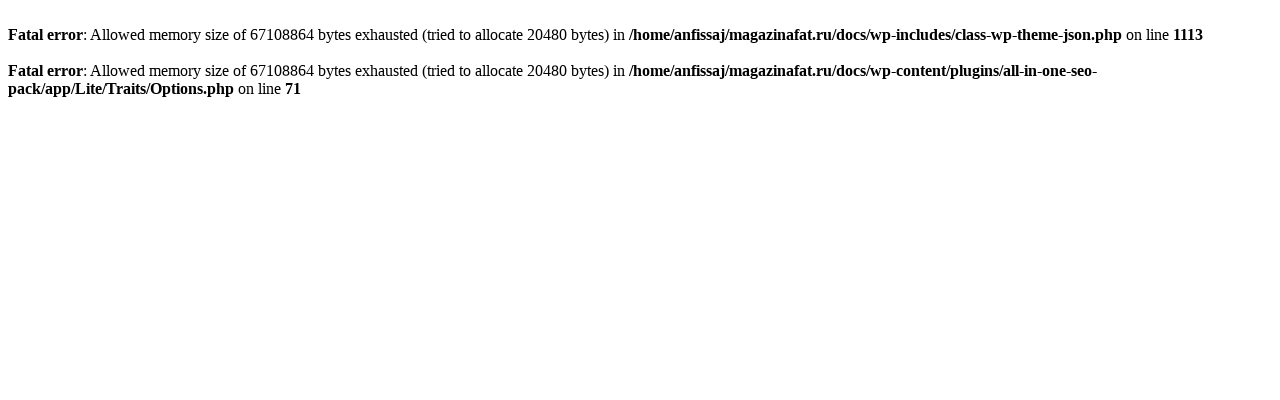

--- FILE ---
content_type: text/html; charset=UTF-8
request_url: https://magazinafat.ru/product-tag/vozdux/
body_size: 688
content:
<!doctype html>
<html dir="ltr" lang="ru-RU" prefix="og: https://ogp.me/ns#">
<head>
<meta charset="UTF-8">
<meta name="viewport" content="width=device-width, initial-scale=1">
<link rel="profile" href="http://gmpg.org/xfn/11">
<link rel="pingback" href="https://magazinafat.ru/xmlrpc.php">

<title>воздух - &quot;AFAT&quot;</title>
<br />
<b>Fatal error</b>:  Allowed memory size of 67108864 bytes exhausted (tried to allocate 20480 bytes) in <b>/home/anfissaj/magazinafat.ru/docs/wp-includes/class-wp-theme-json.php</b> on line <b>1113</b><br />
<br />
<b>Fatal error</b>:  Allowed memory size of 67108864 bytes exhausted (tried to allocate 20480 bytes) in <b>/home/anfissaj/magazinafat.ru/docs/wp-content/plugins/all-in-one-seo-pack/app/Lite/Traits/Options.php</b> on line <b>71</b><br />
